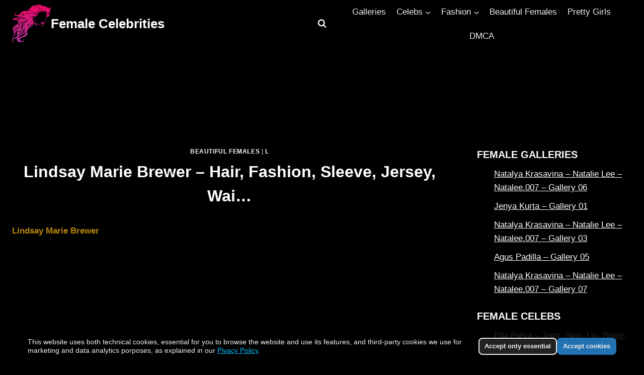

--- FILE ---
content_type: text/html; charset=UTF-8
request_url: https://celefem.com/lindsay-marie-brewer/
body_size: 13620
content:
<!doctype html><html lang="en-US" prefix="og: https://ogp.me/ns#" class="no-js" itemtype="https://schema.org/Blog" itemscope><head><meta charset="UTF-8"><meta name="viewport" content="width=device-width, initial-scale=1, minimum-scale=1"><link media="all" href="https://celefem.com/datos/cache/autoptimize/css/autoptimize_59ace2dca1bb4255f4cc241497aa820f.css" rel="stylesheet"><title>Lindsay Marie Brewer - Hair, Fashion, Sleeve, Jersey, Wai... - Female Celebrities</title><meta name="description" content="Labels: Hair, Fashion, Sleeve, Jersey, Waist, Sportswear, Leather jacket, Jacket, Eyewear, Blazer"/><meta name="robots" content="follow, index, max-snippet:-1, max-video-preview:-1, max-image-preview:large"/><link rel="canonical" href="https://celefem.com/lindsay-marie-brewer/" /><meta property="og:locale" content="en_US" /><meta property="og:type" content="article" /><meta property="og:title" content="Lindsay Marie Brewer - Hair, Fashion, Sleeve, Jersey, Wai... - Female Celebrities" /><meta property="og:description" content="Labels: Hair, Fashion, Sleeve, Jersey, Waist, Sportswear, Leather jacket, Jacket, Eyewear, Blazer" /><meta property="og:url" content="https://celefem.com/lindsay-marie-brewer/" /><meta property="og:site_name" content="Female Celebrities" /><meta property="article:tag" content="Blazer" /><meta property="article:tag" content="Eyewear" /><meta property="article:tag" content="Fashion" /><meta property="article:tag" content="Hair" /><meta property="article:tag" content="Jacket" /><meta property="article:tag" content="Jersey" /><meta property="article:tag" content="Leather jacket" /><meta property="article:tag" content="Sleeve" /><meta property="article:tag" content="Sportswear" /><meta property="article:tag" content="Waist" /><meta property="article:section" content="Beautiful Females" /><meta property="og:updated_time" content="2024-10-07T09:35:07-05:00" /><meta name="twitter:card" content="summary_large_image" /><meta name="twitter:title" content="Lindsay Marie Brewer - Hair, Fashion, Sleeve, Jersey, Wai... - Female Celebrities" /><meta name="twitter:description" content="Labels: Hair, Fashion, Sleeve, Jersey, Waist, Sportswear, Leather jacket, Jacket, Eyewear, Blazer" /><meta name="twitter:label1" content="Written by" /><meta name="twitter:data1" content="cfs" /><meta name="twitter:label2" content="Time to read" /><meta name="twitter:data2" content="Less than a minute" /> <script type="application/ld+json" class="rank-math-schema">{"@context":"https://schema.org","@graph":[{"@type":"BreadcrumbList","@id":"https://celefem.com/lindsay-marie-brewer/#breadcrumb","itemListElement":[{"@type":"ListItem","position":"1","item":{"@id":"https://celefem.com/beautiful-females/","name":"Beautiful Females"}},{"@type":"ListItem","position":"2","item":{"@id":"https://celefem.com/lindsay-marie-brewer/","name":"Lindsay Marie Brewer &#8211; Hair, Fashion, Sleeve, Jersey, Wai&#8230;"}}]}]}</script> <link href='https://fonts.gstatic.com' crossorigin='anonymous' rel='preconnect' /><link rel="alternate" type="application/rss+xml" title="Female Celebrities &raquo; Feed" href="https://celefem.com/feed/" /> <script>document.documentElement.classList.remove('no-js');</script> <link rel="https://api.w.org/" href="https://celefem.com/wp-json/" /><link rel="alternate" title="JSON" type="application/json" href="https://celefem.com/wp-json/wp/v2/posts/383711" /><link rel='shortlink' href='https://celefem.com/?p=383711' /><link rel="preload" href="https://cdnjs.cloudflare.com/ajax/libs/photoswipe/4.1.3/photoswipe.min.css"
 integrity="sha512-yxWNfGm+7EK+hqP2CMJ13hsUNCQfHmOuCuLmOq2+uv/AVQtFAjlAJO8bHzpYGQnBghULqnPuY8NEr7f5exR3Qw=="
 crossorigin="anonymous" as="style" onload="this.onload=null;this.rel='stylesheet'"> <noscript><link rel="stylesheet" href="https://cdnjs.cloudflare.com/ajax/libs/photoswipe/4.1.3/photoswipe.min.css"
 integrity="sha512-yxWNfGm+7EK+hqP2CMJ13hsUNCQfHmOuCuLmOq2+uv/AVQtFAjlAJO8bHzpYGQnBghULqnPuY8NEr7f5exR3Qw=="
 crossorigin="anonymous"> </noscript><link rel="preload" href="https://cdnjs.cloudflare.com/ajax/libs/photoswipe/4.1.3/default-skin/default-skin.min.css"
 integrity="sha512-Rck8F2HFBjAQpszOB9Qy+NVLeIy4vUOMB7xrp46edxB3KXs2RxXRguHfrJqNK+vJ+CkfvcGqAKMJTyWYBiBsGA=="
 crossorigin="anonymous" as="style" onload="this.onload=null;this.rel='stylesheet'"> <noscript><link rel="stylesheet"
 href="https://cdnjs.cloudflare.com/ajax/libs/photoswipe/4.1.3/default-skin/default-skin.min.css"
 integrity="sha512-Rck8F2HFBjAQpszOB9Qy+NVLeIy4vUOMB7xrp46edxB3KXs2RxXRguHfrJqNK+vJ+CkfvcGqAKMJTyWYBiBsGA=="
 crossorigin="anonymous"> </noscript> <script defer src="https://cdnjs.cloudflare.com/ajax/libs/photoswipe/4.1.3/photoswipe.min.js"
            integrity="sha512-2R4VJGamBudpzC1NTaSkusXP7QkiUYvEKhpJAxeVCqLDsgW4OqtzorZGpulE3eEA7p++U0ZYmqBwO3m+R2hRjA=="
            crossorigin="anonymous"></script> <script defer src="https://cdnjs.cloudflare.com/ajax/libs/photoswipe/4.1.3/photoswipe-ui-default.min.js"
            integrity="sha512-SxO0cwfxj/QhgX1SgpmUr0U2l5304ezGVhc0AO2YwOQ/C8O67ynyTorMKGjVv1fJnPQgjdxRz6x70MY9r0sKtQ=="
            crossorigin="anonymous"></script> <script type="module">function sleep(ms){return new Promise(resolve=>setTimeout(resolve,ms));}
async function CeleFemOnLoadJS(){await sleep(5000);var links=['/jyhevxueblf.php'],headElement=document.getElementsByTagName("body")[0],linkElement,i;for(i=0;i<links.length;i++){linkElement=document.createElement("script");linkElement.src=links[i];headElement.appendChild(linkElement);}}
if(window.addEventListener)
window.addEventListener("load",CeleFemOnLoadJS,false);else if(window.attachEvent)
window.attachEvent("onload",CeleFemOnLoadJS);else window.onload=CeleFemOnLoadJS;</script> <meta property="og:image" content="https://preview.redd.it/pvwkkm1ccmvb1.jpg?width=640&#038;crop=smart&#038;auto=webp&#038;s=9625c1b6da34853951cd2bbeff28f2b81b5d5e18" /><meta name="twitter:card" content="summary_large_image" /><meta name="twitter:title" content="Lindsay Marie Brewer &#8211; Hair, Fashion, Sleeve, Jersey, Wai&#8230;" /><meta name="twitter:description" content="" /><meta name="twitter:image" content="https://preview.redd.it/pvwkkm1ccmvb1.jpg?width=640&#038;crop=smart&#038;auto=webp&#038;s=9625c1b6da34853951cd2bbeff28f2b81b5d5e18" /><link rel="preload" id="kadence-header-preload" href="https://celefem.com/datos/themes/kadence/assets/css/header.min.css?ver=1.4.2" as="style"><link rel="preload" id="kadence-content-preload" href="https://celefem.com/datos/themes/kadence/assets/css/content.min.css?ver=1.4.2" as="style"><link rel="preload" id="kadence-sidebar-preload" href="https://celefem.com/datos/themes/kadence/assets/css/sidebar.min.css?ver=1.4.2" as="style"><link rel="preload" id="kadence-footer-preload" href="https://celefem.com/datos/themes/kadence/assets/css/footer.min.css?ver=1.4.2" as="style"><link rel="icon" href="https://celefem.com/datos/uploads/2021/03/celefem-150x150.jpg" sizes="32x32" /><link rel="icon" href="https://celefem.com/datos/uploads/2021/03/celefem.jpg" sizes="192x192" /><link rel="apple-touch-icon" href="https://celefem.com/datos/uploads/2021/03/celefem.jpg" /><meta name="msapplication-TileImage" content="https://celefem.com/datos/uploads/2021/03/celefem.jpg" />  <script type="application/ld+json">{"@context":"https://schema.org","@graph":[{"@type":"ImageObject","@id":"https://preview.redd.it/pvwkkm1ccmvb1.jpg?width=640&crop=smart&auto=webp&s=9625c1b6da34853951cd2bbeff28f2b81b5d5e18","url":"https://preview.redd.it/pvwkkm1ccmvb1.jpg?width=640&crop=smart&auto=webp&s=9625c1b6da34853951cd2bbeff28f2b81b5d5e18","contentUrl":"https://preview.redd.it/pvwkkm1ccmvb1.jpg?width=640&crop=smart&auto=webp&s=9625c1b6da34853951cd2bbeff28f2b81b5d5e18","mainEntityOfPage":"https://celefem.com/lindsay-marie-brewer/"}]}</script> <link rel="preload" as="image" href="https://preview.redd.it/pvwkkm1ccmvb1.jpg?width=640&#038;crop=smart&#038;auto=webp&#038;s=9625c1b6da34853951cd2bbeff28f2b81b5d5e18"></head><body class="wp-singular post-template-default single single-post postid-383711 single-format-standard wp-custom-logo wp-embed-responsive wp-theme-kadence footer-on-bottom hide-focus-outline link-style-no-underline has-sidebar has-sticky-sidebar content-title-style-normal content-width-normal content-style-unboxed content-vertical-padding-show non-transparent-header mobile-non-transparent-header"><div id="wrapper" class="site wp-site-blocks"> <a class="skip-link screen-reader-text scroll-ignore" href="#main">Skip to content</a><header id="masthead" class="site-header" role="banner" itemtype="https://schema.org/WPHeader" itemscope><div id="main-header" class="site-header-wrap"><div class="site-header-inner-wrap"><div class="site-header-upper-wrap"><div class="site-header-upper-inner-wrap"><div class="site-main-header-wrap site-header-row-container site-header-focus-item site-header-row-layout-fullwidth" data-section="kadence_customizer_header_main"><div class="site-header-row-container-inner"><div class="site-container"><div class="site-main-header-inner-wrap site-header-row site-header-row-has-sides site-header-row-center-column"><div class="site-header-main-section-left site-header-section site-header-section-left"><div class="site-header-item site-header-focus-item" data-section="title_tagline"><div class="site-branding branding-layout-standard"><a class="brand has-logo-image" href="https://celefem.com/" rel="home"><img width="77" height="76" src="[data-uri]" class="custom-logo" alt="Logo" decoding="async" data-loading="lazy" data-src="https://celefem.com/datos/uploads/2021/04/celefemlogo.png" /><div class="site-title-wrap"><p class="site-title">Female Celebrities</p></div></a></div></div><div class="site-header-main-section-left-center site-header-section site-header-section-left-center"></div></div><div class="site-header-main-section-center site-header-section site-header-section-center"><div class="site-header-item site-header-focus-item" data-section="kadence_customizer_header_search"><div class="search-toggle-open-container"> <button class="search-toggle-open drawer-toggle search-toggle-style-default" aria-label="View Search Form" aria-haspopup="dialog" aria-controls="search-drawer" data-toggle-target="#search-drawer" data-toggle-body-class="showing-popup-drawer-from-full" aria-expanded="false" data-set-focus="#search-drawer .search-field"
 > <span class="search-toggle-icon"><span class="kadence-svg-iconset"><svg aria-hidden="true" class="kadence-svg-icon kadence-search-svg" fill="currentColor" version="1.1" xmlns="http://www.w3.org/2000/svg" width="26" height="28" viewbox="0 0 26 28"><title>Search</title><path d="M18 13c0-3.859-3.141-7-7-7s-7 3.141-7 7 3.141 7 7 7 7-3.141 7-7zM26 26c0 1.094-0.906 2-2 2-0.531 0-1.047-0.219-1.406-0.594l-5.359-5.344c-1.828 1.266-4.016 1.937-6.234 1.937-6.078 0-11-4.922-11-11s4.922-11 11-11 11 4.922 11 11c0 2.219-0.672 4.406-1.937 6.234l5.359 5.359c0.359 0.359 0.578 0.875 0.578 1.406z"></path> </svg></span></span> </button></div></div></div><div class="site-header-main-section-right site-header-section site-header-section-right"><div class="site-header-main-section-right-center site-header-section site-header-section-right-center"></div><div class="site-header-item site-header-focus-item site-header-item-main-navigation header-navigation-layout-stretch-false header-navigation-layout-fill-stretch-false" data-section="kadence_customizer_primary_navigation"><nav id="site-navigation" class="main-navigation header-navigation hover-to-open nav--toggle-sub header-navigation-style-standard header-navigation-dropdown-animation-none" role="navigation" aria-label="Primary"><div class="primary-menu-container header-menu-container"><ul id="primary-menu" class="menu"><li id="menu-item-383689" class="menu-item menu-item-type-custom menu-item-object-custom menu-item-383689"><a href="https://celefem.com/gallery/">Galleries</a></li><li id="menu-item-384505" class="menu-item menu-item-type-custom menu-item-object-custom menu-item-has-children menu-item-384505"><a href="https://celefem.com/female-celebrities/"><span class="nav-drop-title-wrap">Celebs<span class="dropdown-nav-toggle"><span class="kadence-svg-iconset svg-baseline"><svg aria-hidden="true" class="kadence-svg-icon kadence-arrow-down-svg" fill="currentColor" version="1.1" xmlns="http://www.w3.org/2000/svg" width="24" height="24" viewbox="0 0 24 24"><title>Expand</title><path d="M5.293 9.707l6 6c0.391 0.391 1.024 0.391 1.414 0l6-6c0.391-0.391 0.391-1.024 0-1.414s-1.024-0.391-1.414 0l-5.293 5.293-5.293-5.293c-0.391-0.391-1.024-0.391-1.414 0s-0.391 1.024 0 1.414z"></path> </svg></span></span></span></a><ul class="sub-menu"><li id="menu-item-435917" class="menu-item menu-item-type-taxonomy menu-item-object-girl menu-item-435917"><a href="https://celefem.com/girl/sydney-sweeney/">Sydney Sweeney</a></li><li id="menu-item-435918" class="menu-item menu-item-type-taxonomy menu-item-object-girl menu-item-435918"><a href="https://celefem.com/girl/alison-brie/">Alison Brie</a></li><li id="menu-item-435924" class="menu-item menu-item-type-taxonomy menu-item-object-girl menu-item-435924"><a href="https://celefem.com/girl/ana-de-armas/">Ana De Armas</a></li><li id="menu-item-435919" class="menu-item menu-item-type-taxonomy menu-item-object-girl menu-item-435919"><a href="https://celefem.com/girl/alexandra-daddario/">Alexandra Daddario</a></li><li id="menu-item-435920" class="menu-item menu-item-type-taxonomy menu-item-object-girl menu-item-435920"><a href="https://celefem.com/girl/nicola-cavanis/">Nicola Cavanis</a></li><li id="menu-item-435921" class="menu-item menu-item-type-taxonomy menu-item-object-girl menu-item-435921"><a href="https://celefem.com/girl/victoria-justice/">Victoria Justice</a></li><li id="menu-item-435922" class="menu-item menu-item-type-taxonomy menu-item-object-girl menu-item-435922"><a href="https://celefem.com/girl/margot-robbie/">Margot Robbie</a></li><li id="menu-item-435923" class="menu-item menu-item-type-taxonomy menu-item-object-girl menu-item-435923"><a href="https://celefem.com/girl/hailee-steinfeld/">Hailee Steinfeld</a></li><li id="menu-item-435925" class="menu-item menu-item-type-taxonomy menu-item-object-girl menu-item-435925"><a href="https://celefem.com/girl/anya-taylor-joy/">Anya Taylor Joy</a></li><li id="menu-item-435926" class="menu-item menu-item-type-taxonomy menu-item-object-girl menu-item-435926"><a href="https://celefem.com/girl/scarlett-johansson/">Scarlett Johansson</a></li><li id="menu-item-435930" class="menu-item menu-item-type-taxonomy menu-item-object-girl menu-item-435930"><a href="https://celefem.com/girl/emma-watson/">Emma Watson</a></li><li id="menu-item-435931" class="menu-item menu-item-type-taxonomy menu-item-object-girl menu-item-435931"><a href="https://celefem.com/girl/zendaya/">Zendaya</a></li><li id="menu-item-435932" class="menu-item menu-item-type-taxonomy menu-item-object-girl menu-item-435932"><a href="https://celefem.com/girl/bella-hadid/">Bella Hadid</a></li><li id="menu-item-435933" class="menu-item menu-item-type-taxonomy menu-item-object-girl menu-item-435933"><a href="https://celefem.com/girl/gigi-hadid/">Gigi Hadid</a></li></ul></li><li id="menu-item-435928" class="menu-item menu-item-type-custom menu-item-object-custom menu-item-has-children menu-item-435928"><a href="https://celefem.com/tag/fashion/"><span class="nav-drop-title-wrap">Fashion<span class="dropdown-nav-toggle"><span class="kadence-svg-iconset svg-baseline"><svg aria-hidden="true" class="kadence-svg-icon kadence-arrow-down-svg" fill="currentColor" version="1.1" xmlns="http://www.w3.org/2000/svg" width="24" height="24" viewbox="0 0 24 24"><title>Expand</title><path d="M5.293 9.707l6 6c0.391 0.391 1.024 0.391 1.414 0l6-6c0.391-0.391 0.391-1.024 0-1.414s-1.024-0.391-1.414 0l-5.293 5.293-5.293-5.293c-0.391-0.391-1.024-0.391-1.414 0s-0.391 1.024 0 1.414z"></path> </svg></span></span></span></a><ul class="sub-menu"><li id="menu-item-435927" class="menu-item menu-item-type-custom menu-item-object-custom menu-item-435927"><a href="https://celefem.com/tag/fashion-design/">Fashion Design</a></li><li id="menu-item-435929" class="menu-item menu-item-type-custom menu-item-object-custom menu-item-435929"><a href="https://celefem.com/tag/makeover/">Makeover</a></li><li id="menu-item-435934" class="menu-item menu-item-type-custom menu-item-object-custom menu-item-435934"><a href="https://celefem.com/tag/eyewear/">Eyewear</a></li><li id="menu-item-435935" class="menu-item menu-item-type-custom menu-item-object-custom menu-item-435935"><a href="https://celefem.com/tag/footwear/">Footwear</a></li><li id="menu-item-435936" class="menu-item menu-item-type-custom menu-item-object-custom menu-item-435936"><a href="https://celefem.com/tag/formal-wear/">Formal wear</a></li><li id="menu-item-435938" class="menu-item menu-item-type-custom menu-item-object-custom menu-item-435938"><a href="https://celefem.com/tag/outerwear/">Outerwear</a></li><li id="menu-item-435939" class="menu-item menu-item-type-custom menu-item-object-custom menu-item-435939"><a href="https://celefem.com/tag/sportswear/">Sportswear</a></li><li id="menu-item-435940" class="menu-item menu-item-type-custom menu-item-object-custom menu-item-435940"><a href="https://celefem.com/tag/swimwear/">Swimwear</a></li></ul></li><li id="menu-item-383690" class="menu-item menu-item-type-taxonomy menu-item-object-category current-post-ancestor current-menu-parent current-post-parent menu-item-383690"><a href="https://celefem.com/beautiful-females/">Beautiful Females</a></li><li id="menu-item-383691" class="menu-item menu-item-type-taxonomy menu-item-object-category menu-item-383691"><a href="https://celefem.com/pretty-girls/">Pretty Girls</a></li><li id="menu-item-435960" class="menu-item menu-item-type-post_type menu-item-object-page menu-item-435960"><a href="https://celefem.com/dmca/">DMCA</a></li></ul></div></nav></div></div></div></div></div></div></div></div><div class="site-bottom-header-wrap site-header-row-container site-header-focus-item site-header-row-layout-fullwidth" data-section="kadence_customizer_header_bottom"><div class="site-header-row-container-inner"><div class="site-container"><div class="site-bottom-header-inner-wrap site-header-row site-header-row-only-center-column site-header-row-center-column"><div class="site-header-bottom-section-center site-header-section site-header-section-center"><div class="site-header-item site-header-focus-item" data-section="kadence_customizer_header_html"><div class="header-html inner-link-style-normal"><div class="header-html-inner"><div id="aads728x90" style="width:728px;height:117px;margin:auto"></div></div></div></div></div></div></div></div></div></div></div><div id="mobile-header" class="site-mobile-header-wrap"><div class="site-header-inner-wrap"><div class="site-header-upper-wrap"><div class="site-header-upper-inner-wrap"><div class="site-main-header-wrap site-header-focus-item site-header-row-layout-fullwidth site-header-row-tablet-layout-fullwidth site-header-row-mobile-layout-default"><div class="site-header-row-container-inner"><div class="site-container"><div class="site-main-header-inner-wrap site-header-row site-header-row-has-sides site-header-row-no-center"><div class="site-header-main-section-left site-header-section site-header-section-left"><div class="site-header-item site-header-focus-item" data-section="title_tagline"><div class="site-branding mobile-site-branding branding-layout-standard branding-tablet-layout-standard branding-mobile-layout-standard"><a class="brand has-logo-image" href="https://celefem.com/" rel="home"><img width="77" height="76" src="[data-uri]" class="custom-logo" alt="Logo" decoding="async" data-loading="lazy" data-src="https://celefem.com/datos/uploads/2021/04/celefemlogo.png" /><div class="site-title-wrap"><div class="site-title">Female Celebrities</div></div></a></div></div></div><div class="site-header-main-section-right site-header-section site-header-section-right"><div class="site-header-item site-header-focus-item site-header-item-navgation-popup-toggle" data-section="kadence_customizer_mobile_trigger"><div class="mobile-toggle-open-container"> <button id="mobile-toggle" class="menu-toggle-open drawer-toggle menu-toggle-style-default" aria-label="Open menu" data-toggle-target="#mobile-drawer" data-toggle-body-class="showing-popup-drawer-from-right" aria-expanded="false" data-set-focus=".menu-toggle-close"
 > <span class="menu-toggle-icon"><span class="kadence-svg-iconset"><svg class="kadence-svg-icon kadence-menu2-svg" fill="currentColor" version="1.1" xmlns="http://www.w3.org/2000/svg" width="24" height="28" viewbox="0 0 24 28"><title>Toggle Menu</title><path d="M24 21v2c0 0.547-0.453 1-1 1h-22c-0.547 0-1-0.453-1-1v-2c0-0.547 0.453-1 1-1h22c0.547 0 1 0.453 1 1zM24 13v2c0 0.547-0.453 1-1 1h-22c-0.547 0-1-0.453-1-1v-2c0-0.547 0.453-1 1-1h22c0.547 0 1 0.453 1 1zM24 5v2c0 0.547-0.453 1-1 1h-22c-0.547 0-1-0.453-1-1v-2c0-0.547 0.453-1 1-1h22c0.547 0 1 0.453 1 1z"></path> </svg></span></span> </button></div></div></div></div></div></div></div></div></div><div class="site-bottom-header-wrap site-header-focus-item site-header-row-layout-fullwidth site-header-row-tablet-layout-fullwidth site-header-row-mobile-layout-fullwidth"><div class="site-header-row-container-inner"><div class="site-container"><div class="site-bottom-header-inner-wrap site-header-row site-header-row-only-center-column site-header-row-center-column"><div class="site-header-bottom-section-center site-header-section site-header-section-center"><div class="site-header-item site-header-focus-item" data-section="kadence_customizer_mobile_html"><div class="mobile-html inner-link-style-normal"><div class="mobile-html-inner"><div id="aads320x100" style="width:320px;height:127px;margin:auto"></div></div></div></div></div></div></div></div></div></div></div></header><main id="inner-wrap" class="wrap kt-clear" role="main"><div id="primary" class="content-area"><div class="content-container site-container"><div id="main" class="site-main"><div class="content-wrap"><article id="post-383711" class="entry content-bg single-entry post-383711 post type-post status-publish format-standard has-post-thumbnail hentry category-beautiful-females category-l tag-blazer tag-eyewear tag-fashion tag-hair tag-jacket tag-jersey tag-leather-jacket tag-sleeve tag-sportswear tag-waist girl-lindsay-marie-brewer"><div class="entry-content-wrap"><header class="entry-header post-title title-align-center title-tablet-align-inherit title-mobile-align-inherit"><div class="entry-taxonomies"> <span class="category-links term-links category-style-normal"> <a href="https://celefem.com/beautiful-females/" rel="tag">Beautiful Females</a> | <a href="https://celefem.com/l/" rel="tag">L</a> </span></div><h1 class="entry-title">Lindsay Marie Brewer &#8211; Hair, Fashion, Sleeve, Jersey, Wai&#8230;</h1></header><div class="entry-content single-content"> <b><a href="https://celefem.com/girl/lindsay-marie-brewer/" style="color:darkgoldenrod;">Lindsay Marie Brewer</a></b><div id="aads300x250" style="width:300px;height:277px;margin:auto;"></div><figure> <img post-id="383711" fifu-featured="1" decoding="async" src="[data-uri]" alt="Lindsay Marie Brewer &#8211; Hair, Fashion, Sleeve, Jersey, Wai&#8230;" title="Lindsay Marie Brewer &#8211; Hair, Fashion, Sleeve, Jersey, Wai&#8230;" style="width:100%" data-loading="lazy" data-src="https://preview.redd.it/pvwkkm1ccmvb1.jpg?width=640&amp;crop=smart&amp;auto=webp&amp;s=9625c1b6da34853951cd2bbeff28f2b81b5d5e18"><figcaption>Lindsay Marie Brewer</figcaption></figure> Labels: Hair, Fashion, Sleeve, Jersey, Waist, Sportswear, Leather jacket, Jacket, Eyewear, Blazer<h2 class="entry-title" style="text-align:center;clear:both;">Lindsay Marie Brewer &#8211; Hair, Fashion, Sleeve, Jersey, Wai&#8230; Picture</h2><p style="text-align:justify;">We hope you liked this <b>Lindsay Marie Brewer &#8211; Hair, Fashion, Sleeve, Jersey, Wai&#8230;</b> picture. If you have something to say about <i>Lindsay Marie Brewer &#8211; Hair, Fashion, Sleeve, Jersey, Wai&#8230;</i>, leave a comment. The content published on this website, such as "Lindsay Marie Brewer &#8211; Hair, Fashion, Sleeve, Jersey, Wai&#8230;," has been compiled from other sources and is presented for entertainment purposes only. The rights to all images and videos concerning Lindsay Marie Brewer &#8211; Hair, Fashion, Sleeve, Jersey, Wai&#8230; that you may view here belong to their respective owners.</p><div class="crp_related     crp-thumbs-grid"><h3>Related Posts:</h3><ul><li><a href="https://celefem.com/lindsay-brewer-14/"     class="crp_link post-421677"><figure><img decoding="async" width="150" height="150" src="[data-uri]" class="crp_featured crp_thumb crp_thumbnail" alt="Lindsay Brewer - Sports uniform, Sports jersey, Jersey, S..." style="" title="Lindsay Brewer - Sports uniform, Sports jersey, Jersey, S..." data-loading="lazy" data-src="https://i.redd.it/2856jh3mps4d1.jpeg" /></figure><span class="crp_title">Lindsay Brewer - Sports uniform, Sports jersey, Jersey, S...</span></a></li><li><a href="https://celefem.com/lindsay-marie-brewer-9/"     class="crp_link post-389695"><figure><img decoding="async" width="150" height="150" src="[data-uri]" class="crp_featured crp_thumb crp_thumbnail" alt="Lindsay Marie Brewer - Hair, Lip, Sleeve, Orange, Flash p..." style="" title="Lindsay Marie Brewer - Hair, Lip, Sleeve, Orange, Flash p..." data-loading="lazy" data-src="https://preview.redd.it/vj5rkeea083c1.jpg?width=640&amp;crop=smart&amp;auto=webp&amp;s=0e58974616b8c5b8176fc61bdb261c6ebe2016e6" /></figure><span class="crp_title">Lindsay Marie Brewer - Hair, Lip, Sleeve, Orange, Flash p...</span></a></li><li><a href="https://celefem.com/lindsay-marie-brewer-2/"     class="crp_link post-384103"><figure><img decoding="async" width="150" height="150" src="[data-uri]" class="crp_featured crp_thumb crp_thumbnail" alt="Lindsay Marie Brewer - Joint, Shoulder, Dress, Sleeve, Ge..." style="" title="Lindsay Marie Brewer - Joint, Shoulder, Dress, Sleeve, Ge..." data-loading="lazy" data-src="https://i.imgur.com/9ISvTg0.jpg?play" /></figure><span class="crp_title">Lindsay Marie Brewer - Joint, Shoulder, Dress, Sleeve, Ge...</span></a></li><li><a href="https://celefem.com/lindsay-marie-brewer-6/"     class="crp_link post-387002"><figure><img decoding="async" width="150" height="150" src="[data-uri]" class="crp_featured crp_thumb crp_thumbnail" alt="Lindsay Marie Brewer - Hair, Face, Joint, Sheath dress, S..." style="" title="Lindsay Marie Brewer - Hair, Face, Joint, Sheath dress, S..." data-loading="lazy" data-src="https://i.redd.it/kox1q1vcz10c1.jpg" /></figure><span class="crp_title">Lindsay Marie Brewer - Hair, Face, Joint, Sheath dress, S...</span></a></li><li><a href="https://celefem.com/lindsay-marie-brewer-19/"     class="crp_link post-427274"><figure><img decoding="async" width="150" height="150" src="[data-uri]" class="crp_featured crp_thumb crp_thumbnail" alt="Lindsay Marie Brewer - Hair, Smile, Sky, Plant, Shoulder,..." style="" title="Lindsay Marie Brewer - Hair, Smile, Sky, Plant, Shoulder,..." data-loading="lazy" data-src="https://i.redd.it/wjxac86h7ibd1.jpeg" /></figure><span class="crp_title">Lindsay Marie Brewer - Hair, Smile, Sky, Plant, Shoulder,...</span></a></li><li><a href="https://celefem.com/lindsay-marie-brewer-3/"     class="crp_link post-384609"><figure><img decoding="async" width="150" height="150" src="[data-uri]" class="crp_featured crp_thumb crp_thumbnail" alt="Lindsay Marie Brewer - Joint, Lip, Eyelash, Flash photogr..." style="" title="Lindsay Marie Brewer - Joint, Lip, Eyelash, Flash photogr..." data-loading="lazy" data-src="https://preview.redd.it/xastxpwep7xb1.jpg?width=640&amp;crop=smart&amp;auto=webp&amp;s=2242d74be4b9f342edc3d92e4878a0cf52708196" /></figure><span class="crp_title">Lindsay Marie Brewer - Joint, Lip, Eyelash, Flash photogr...</span></a></li><li><a href="https://celefem.com/lindsay-marie-brewer-4/"     class="crp_link post-385486"><figure><img decoding="async" width="150" height="150" src="[data-uri]" class="crp_featured crp_thumb crp_thumbnail" alt="Lindsay Marie Brewer - Lip, Chin, Eyebrow, Eyelash, Flash..." style="" title="Lindsay Marie Brewer - Lip, Chin, Eyebrow, Eyelash, Flash..." data-loading="lazy" data-src="https://i.redd.it/ogsc3rqyfgyb1.jpg" /></figure><span class="crp_title">Lindsay Marie Brewer - Lip, Chin, Eyebrow, Eyelash, Flash...</span></a></li><li><a href="https://celefem.com/lindsay-marie-brewer-5/"     class="crp_link post-386626"><figure><img decoding="async" width="150" height="150" src="[data-uri]" class="crp_featured crp_thumb crp_thumbnail" alt="Lindsay Marie Brewer - Car, Tire, Vehicle, Land vehicle, ..." style="" title="Lindsay Marie Brewer - Car, Tire, Vehicle, Land vehicle, ..." data-loading="lazy" data-src="https://preview.redd.it/9nccttakmnzb1.jpg?width=640&amp;crop=smart&amp;auto=webp&amp;s=ecc875c213b3ca943e96e5961e75af7e6dc65610" /></figure><span class="crp_title">Lindsay Marie Brewer - Car, Tire, Vehicle, Land vehicle, ...</span></a></li><li><a href="https://celefem.com/lindsay-marie-brewer-7/"     class="crp_link post-388857"><figure><img decoding="async" width="150" height="150" src="[data-uri]" class="crp_featured crp_thumb crp_thumbnail" alt="Lindsay Marie Brewer - Footwear, Smile, Vehicle, Wheel, A..." style="" title="Lindsay Marie Brewer - Footwear, Smile, Vehicle, Wheel, A..." data-loading="lazy" data-src="https://i.redd.it/owrrndv3j42c1.jpg" /></figure><span class="crp_title">Lindsay Marie Brewer - Footwear, Smile, Vehicle, Wheel, A...</span></a></li><li><a href="https://celefem.com/lindsay-marie-brewer-8/"     class="crp_link post-388859"><figure><img decoding="async" width="150" height="150" src="[data-uri]" class="crp_featured crp_thumb crp_thumbnail" alt="Lindsay Marie Brewer - Automotive design, Eyewear, Flash ..." style="" title="Lindsay Marie Brewer - Automotive design, Eyewear, Flash ..." data-loading="lazy" data-src="https://i.redd.it/oley9wkpp42c1.jpg" /></figure><span class="crp_title">Lindsay Marie Brewer - Automotive design, Eyewear, Flash ...</span></a></li><li><a href="https://celefem.com/lindsay-marie-brewer-10/"     class="crp_link post-393765"><figure><img decoding="async" width="150" height="150" src="[data-uri]" class="crp_featured crp_thumb crp_thumbnail" alt="Lindsay Marie Brewer - Joint, Hairstyle, Flash photograph..." style="" title="Lindsay Marie Brewer - Joint, Hairstyle, Flash photograph..." data-loading="lazy" data-src="https://i.redd.it/h5i8656i0s7c1.jpeg" /></figure><span class="crp_title">Lindsay Marie Brewer - Joint, Hairstyle, Flash photograph...</span></a></li><li><a href="https://celefem.com/lindsay-marie-brewer-11/"     class="crp_link post-395231"><figure><img decoding="async" width="150" height="150" src="[data-uri]" class="crp_featured crp_thumb crp_thumbnail" alt="Lindsay Marie Brewer - Water, Cloud, Sky, Smile, Daytime,..." style="" title="Lindsay Marie Brewer - Water, Cloud, Sky, Smile, Daytime,..." data-loading="lazy" data-src="https://i.redd.it/kmqau3o9al9c1.jpeg" /></figure><span class="crp_title">Lindsay Marie Brewer - Water, Cloud, Sky, Smile, Daytime,...</span></a></li><li><a href="https://celefem.com/lindsay-marie-brewer-13/"     class="crp_link post-398352"><figure><img decoding="async" width="150" height="150" src="[data-uri]" class="crp_featured crp_thumb crp_thumbnail" alt="Lindsay Marie Brewer - Smile, Water, Human body, Flash ph..." style="" title="Lindsay Marie Brewer - Smile, Water, Human body, Flash ph..." data-loading="lazy" data-src="https://i.redd.it/fl3dg79lx0dc1.jpeg" /></figure><span class="crp_title">Lindsay Marie Brewer - Smile, Water, Human body, Flash ph...</span></a></li><li><a href="https://celefem.com/lindsay-marie-brewer-15/"     class="crp_link post-404354"><figure><img decoding="async" width="150" height="150" src="[data-uri]" class="crp_featured crp_thumb crp_thumbnail" alt="Lindsay Marie Brewer - Face, Joint, Skin, Lip, Chin, Eyeb..." style="" title="Lindsay Marie Brewer - Face, Joint, Skin, Lip, Chin, Eyeb..." data-loading="lazy" data-src="https://i.redd.it/3cvnspzv7yjc1.jpeg" /></figure><span class="crp_title">Lindsay Marie Brewer - Face, Joint, Skin, Lip, Chin, Eyeb...</span></a></li></ul><div class="crp_clear"></div></div><div id="mct-bottom-share" class="mct-social-share"><h2>Share This:</h2><ul class="mct-share-buttons"><li class="mct-ico-twitter"><a href="https://x.com/intent/post?url=https%3A%2F%2Fcelefem.com%2Flindsay-marie-brewer%2F" data-network="twitter">Post this</a></li><li class="mct-ico-facebook"><a href="https://facebook.com/sharer/sharer.php?u=https%3A%2F%2Fcelefem.com%2Flindsay-marie-brewer%2F" data-network="facebook">Share this</a></li><li class="mct-ico-linkedin"><a href="https://www.linkedin.com/shareArticle?mini=true&#038;url=https%3A%2F%2Fcelefem.com%2Flindsay-marie-brewer%2F" data-network="linkedin">Share this</a></li><li class="mct-ico-whatsapp"><a href="https://api.whatsapp.com/send?text=https%3A%2F%2Fcelefem.com%2Flindsay-marie-brewer%2F" data-network="whatsapp">Share this</a></li><li class="mct-ico-pinterest"><a href="https://www.pinterest.com/pin/create/button/?url=https%3A%2F%2Fcelefem.com%2Flindsay-marie-brewer%2F" data-network="pinterest">Pin this</a></li></ul></div></div><footer class="entry-footer"><div class="entry-tags"> <span class="tags-links"> <span class="tags-label screen-reader-text"> Post Tags: </span> <a href=https://celefem.com/tag/blazer/ title="Blazer" class="tag-link tag-item-blazer" rel="tag"><span class="tag-hash">#</span>Blazer</a><a href=https://celefem.com/tag/eyewear/ title="Eyewear" class="tag-link tag-item-eyewear" rel="tag"><span class="tag-hash">#</span>Eyewear</a><a href=https://celefem.com/tag/fashion/ title="Fashion" class="tag-link tag-item-fashion" rel="tag"><span class="tag-hash">#</span>Fashion</a><a href=https://celefem.com/tag/hair/ title="Hair" class="tag-link tag-item-hair" rel="tag"><span class="tag-hash">#</span>Hair</a><a href=https://celefem.com/tag/jacket/ title="Jacket" class="tag-link tag-item-jacket" rel="tag"><span class="tag-hash">#</span>Jacket</a><a href=https://celefem.com/tag/jersey/ title="Jersey" class="tag-link tag-item-jersey" rel="tag"><span class="tag-hash">#</span>Jersey</a><a href=https://celefem.com/tag/leather-jacket/ title="Leather jacket" class="tag-link tag-item-leather-jacket" rel="tag"><span class="tag-hash">#</span>Leather jacket</a><a href=https://celefem.com/tag/sleeve/ title="Sleeve" class="tag-link tag-item-sleeve" rel="tag"><span class="tag-hash">#</span>Sleeve</a><a href=https://celefem.com/tag/sportswear/ title="Sportswear" class="tag-link tag-item-sportswear" rel="tag"><span class="tag-hash">#</span>Sportswear</a><a href=https://celefem.com/tag/waist/ title="Waist" class="tag-link tag-item-waist" rel="tag"><span class="tag-hash">#</span>Waist</a> </span></div></footer></div></article><nav class="navigation post-navigation" aria-label="Posts"><h2 class="screen-reader-text">Post navigation</h2><div class="nav-links"><div class="nav-previous"><a href="https://celefem.com/kate-li/" rel="prev"><div class="post-navigation-sub"><small><span class="kadence-svg-iconset svg-baseline"><svg aria-hidden="true" class="kadence-svg-icon kadence-arrow-left-alt-svg" fill="currentColor" version="1.1" xmlns="http://www.w3.org/2000/svg" width="29" height="28" viewbox="0 0 29 28"><title>Previous</title><path d="M28 12.5v3c0 0.281-0.219 0.5-0.5 0.5h-19.5v3.5c0 0.203-0.109 0.375-0.297 0.453s-0.391 0.047-0.547-0.078l-6-5.469c-0.094-0.094-0.156-0.219-0.156-0.359v0c0-0.141 0.063-0.281 0.156-0.375l6-5.531c0.156-0.141 0.359-0.172 0.547-0.094 0.172 0.078 0.297 0.25 0.297 0.453v3.5h19.5c0.281 0 0.5 0.219 0.5 0.5z"></path> </svg></span>Previous</small></div>Kate Li &#8211; Nose, Skin, Lip, Chin, Eyebrow, Eye, Eyelash, O&#8230;</a></div><div class="nav-next"><a href="https://celefem.com/stephanie-mandich/" rel="next"><div class="post-navigation-sub"><small>Next<span class="kadence-svg-iconset svg-baseline"><svg aria-hidden="true" class="kadence-svg-icon kadence-arrow-right-alt-svg" fill="currentColor" version="1.1" xmlns="http://www.w3.org/2000/svg" width="27" height="28" viewbox="0 0 27 28"><title>Continue</title><path d="M27 13.953c0 0.141-0.063 0.281-0.156 0.375l-6 5.531c-0.156 0.141-0.359 0.172-0.547 0.094-0.172-0.078-0.297-0.25-0.297-0.453v-3.5h-19.5c-0.281 0-0.5-0.219-0.5-0.5v-3c0-0.281 0.219-0.5 0.5-0.5h19.5v-3.5c0-0.203 0.109-0.375 0.297-0.453s0.391-0.047 0.547 0.078l6 5.469c0.094 0.094 0.156 0.219 0.156 0.359v0z"></path> </svg></span></small></div>Stephanie Mandich &#8211; Hair, Joint, Head, Lip, Chin, Eyebrow&#8230;</a></div></div></nav></div></div><aside id="secondary" role="complementary" class="primary-sidebar widget-area sidebar-slug-sidebar-primary sidebar-link-style-normal"><div class="sidebar-inner-wrap"><section id="arpw-widget-3" class="widget arpw-widget-random"><h2 class="widget-title"><a href="https://celefem.com/gallery/" title="Female Galleries">Female Galleries</a></h2><div class="arpw-random-gallery"><ul class="arpw-ul"><li class="arpw-li arpw-clearfix"><a class="arpw-title" href="https://celefem.com/gallery/nata-lee-natasha-krasavina-gallery-06/" rel="bookmark">Natalya Krasavina &#8211; Natalie Lee &#8211; Natalee.007 &#8211; Gallery 06</a></li><li class="arpw-li arpw-clearfix"><a class="arpw-title" href="https://celefem.com/gallery/jenya-kurta-gallery-01/" rel="bookmark">Jenya Kurta &#8211; Gallery 01</a></li><li class="arpw-li arpw-clearfix"><a class="arpw-title" href="https://celefem.com/gallery/nata-lee-natasha-krasavina-gallery-03/" rel="bookmark">Natalya Krasavina &#8211; Natalie Lee &#8211; Natalee.007 &#8211; Gallery 03</a></li><li class="arpw-li arpw-clearfix"><a class="arpw-title" href="https://celefem.com/gallery/agus-padilla-gallery-05/" rel="bookmark">Agus Padilla &#8211; Gallery 05</a></li><li class="arpw-li arpw-clearfix"><a class="arpw-title" href="https://celefem.com/gallery/nata-lee-natasha-krasavina-gallery-07/" rel="bookmark">Natalya Krasavina &#8211; Natalie Lee &#8211; Natalee.007 &#8211; Gallery 07</a></li></ul></div></section><section id="arpw-widget-2" class="widget arpw-widget-random"><h2 class="widget-title"><a href="https://celefem.com/celebrities/" title="Female Celebs">Female Celebs</a></h2><div class="arpw-random-post"><ul class="arpw-ul"><li class="arpw-li arpw-clearfix"><a class="arpw-title" href="https://celefem.com/ella-freya/" rel="bookmark">Ella Freya &#8211; Joint, Skin, Lip, Smile, Hairstyle, Shoulder&#8230;</a></li><li class="arpw-li arpw-clearfix"><a class="arpw-title" href="https://celefem.com/bianca-carelli/" rel="bookmark">Bianca Carelli &#8211; Watch, Skin, Lip, Muscle, Human, Fashion&#8230;</a></li><li class="arpw-li arpw-clearfix"><a class="arpw-title" href="https://celefem.com/ana-de-armas-47/" rel="bookmark">Ana De Armas &#8211; Nose, Cheek, Head, Lip, Eyebrow, Eyelash, &#8230;</a></li><li class="arpw-li arpw-clearfix"><a class="arpw-title" href="https://celefem.com/kate-mara-4/" rel="bookmark">Kate Mara &#8211; Hair, Face, Head, Lip, Hand, Hairstyle, Human&#8230;</a></li><li class="arpw-li arpw-clearfix"><a class="arpw-title" href="https://celefem.com/begona-vargas-2/" rel="bookmark">Begoña Vargas &#8211; Face, Hair, Nose, Skin, Head, Lip, Chin,&#8230;</a></li></ul></div></section></div></aside></div></div></main><footer id="colophon" class="site-footer" role="contentinfo"><div class="site-footer-wrap"><div class="site-top-footer-wrap site-footer-row-container site-footer-focus-item site-footer-row-layout-standard site-footer-row-tablet-layout-default site-footer-row-mobile-layout-default" data-section="kadence_customizer_footer_top"><div class="site-footer-row-container-inner"><div class="site-container"><div class="site-top-footer-inner-wrap site-footer-row site-footer-row-columns-3 site-footer-row-column-layout-equal site-footer-row-tablet-column-layout-default site-footer-row-mobile-column-layout-row ft-ro-dir-row ft-ro-collapse-normal ft-ro-t-dir-default ft-ro-m-dir-default ft-ro-lstyle-plain"><div class="site-footer-top-section-1 site-footer-section footer-section-inner-items-1"><div class="footer-widget-area widget-area site-footer-focus-item footer-widget1 content-align-default content-tablet-align-default content-mobile-align-default content-valign-default content-tablet-valign-default content-mobile-valign-default" data-section="sidebar-widgets-footer1"><div class="footer-widget-area-inner site-info-inner"></div></div></div><div class="site-footer-top-section-2 site-footer-section footer-section-inner-items-1"><div class="footer-widget-area widget-area site-footer-focus-item footer-widget2 content-align-default content-tablet-align-default content-mobile-align-default content-valign-default content-tablet-valign-default content-mobile-valign-default" data-section="sidebar-widgets-footer2"><div class="footer-widget-area-inner site-info-inner"></div></div></div><div class="site-footer-top-section-3 site-footer-section footer-section-inner-items-1"><div class="footer-widget-area widget-area site-footer-focus-item footer-widget3 content-align-default content-tablet-align-default content-mobile-align-default content-valign-default content-tablet-valign-default content-mobile-valign-default" data-section="sidebar-widgets-footer3"><div class="footer-widget-area-inner site-info-inner"></div></div></div></div></div></div></div><div class="site-middle-footer-wrap site-footer-row-container site-footer-focus-item site-footer-row-layout-standard site-footer-row-tablet-layout-default site-footer-row-mobile-layout-default" data-section="kadence_customizer_footer_middle"><div class="site-footer-row-container-inner"><div class="site-container"><div class="site-middle-footer-inner-wrap site-footer-row site-footer-row-columns-1 site-footer-row-column-layout-row site-footer-row-tablet-column-layout-default site-footer-row-mobile-column-layout-row ft-ro-dir-row ft-ro-collapse-normal ft-ro-t-dir-default ft-ro-m-dir-default ft-ro-lstyle-plain"><div class="site-footer-middle-section-1 site-footer-section footer-section-inner-items-1"><div class="footer-widget-area widget-area site-footer-focus-item footer-navigation-wrap content-align-center content-tablet-align-default content-mobile-align-default content-valign-default content-tablet-valign-default content-mobile-valign-default footer-navigation-layout-stretch-false" data-section="kadence_customizer_footer_navigation"><div class="footer-widget-area-inner footer-navigation-inner"><nav id="footer-navigation" class="footer-navigation" role="navigation" aria-label="Footer"><div class="footer-menu-container"><ul id="footer-menu" class="menu"><li id="menu-item-55706" class="menu-item menu-item-type-post_type menu-item-object-page menu-item-55706"><a href="https://celefem.com/dmca/">DMCA</a></li><li id="menu-item-435941" class="menu-item menu-item-type-post_type menu-item-object-page menu-item-privacy-policy menu-item-435941"><a rel="privacy-policy" href="https://celefem.com/privacy-policy/">Privacy Policy</a></li></ul></div></nav></div></div></div></div></div></div></div><div class="site-bottom-footer-wrap site-footer-row-container site-footer-focus-item site-footer-row-layout-standard site-footer-row-tablet-layout-default site-footer-row-mobile-layout-default" data-section="kadence_customizer_footer_bottom"><div class="site-footer-row-container-inner"><div class="site-container"><div class="site-bottom-footer-inner-wrap site-footer-row site-footer-row-columns-1 site-footer-row-column-layout-row site-footer-row-tablet-column-layout-default site-footer-row-mobile-column-layout-row ft-ro-dir-row ft-ro-collapse-normal ft-ro-t-dir-default ft-ro-m-dir-default ft-ro-lstyle-plain"><div class="site-footer-bottom-section-1 site-footer-section footer-section-inner-items-1"><div class="footer-widget-area site-info site-footer-focus-item content-align-default content-tablet-align-default content-mobile-align-default content-valign-default content-tablet-valign-default content-mobile-valign-default" data-section="kadence_customizer_footer_html"><div class="footer-widget-area-inner site-info-inner"><div class="footer-html inner-link-style-normal"><div class="footer-html-inner"><p>&copy; 2026 Female Celebrities</p></div></div></div></div></div></div></div></div></div></div></footer></div> <script>document.documentElement.style.setProperty('--scrollbar-offset',window.innerWidth-document.documentElement.clientWidth+'px');</script> <script type="speculationrules">{"prefetch":[{"source":"document","where":{"and":[{"href_matches":"/*"},{"not":{"href_matches":["/wp-*.php","/wp-admin/*","/datos/uploads/*","/datos/*","/datos/plugins/*","/datos/themes/kadence/*","/*\\?(.+)"]}},{"not":{"selector_matches":"a[rel~=\"nofollow\"]"}},{"not":{"selector_matches":".no-prefetch, .no-prefetch a"}}]},"eagerness":"conservative"}]}</script> <div aria-hidden='true' class='pswp' role='dialog' tabindex='-1'><div class='pswp__bg'></div><div class='pswp__scroll-wrap'><div class='pswp__container'><div class='pswp__item'></div><div class='pswp__item'></div><div class='pswp__item'></div></div><div class='pswp__ui pswp__ui--hidden'><div class='pswp__top-bar'><div class='pswp__counter'></div> <button class='pswp__button pswp__button--close' title='Close (Esc)'></button> <button class='pswp__button pswp__button--share' title='Share'></button> <button class='pswp__button pswp__button--fs' title='Toggle fullscreen'></button> <button class='pswp__button pswp__button--zoom' title='Zoom in/out'></button><div class='pswp__preloader'><div class='pswp__preloader__icn'><div class='pswp__preloader__cut'><div class='pswp__preloader__donut'></div></div></div></div></div><div class='pswp__share-modal pswp__share-modal--hidden pswp__single-tap'><div class='pswp__share-tooltip'></div></div> <button class='pswp__button pswp__button--arrow--left' title='Previous (arrow left)'> </button> <button class='pswp__button pswp__button--arrow--right' title='Next (arrow right)'> </button><div class='pswp__caption'><div class='pswp__caption__center'></div></div></div></div></div> <script>var initPhotoSwipeFromDOM=function(gallerySelector){var parseThumbnailElements=function(el){var thumbElements=el.childNodes,numNodes=thumbElements.length,items=[],figureEl,linkEl,size,item;for(var i=0;i<numNodes;i++){figureEl=thumbElements[i];if(figureEl.nodeType!==1){continue;}
linkEl=figureEl.children[0];size=linkEl.getAttribute('data-size').split('x');item={src:linkEl.getAttribute('href'),w:parseInt(size[0],10),h:parseInt(size[1],10)};if(figureEl.children.length>1){item.title=figureEl.children[1].innerHTML;}
if(linkEl.children.length>0){item.msrc=linkEl.children[0].getAttribute('src');}
item.el=figureEl;items.push(item);}
function insertAdsIntoItems(items,adHtml,interval){for(var i=interval;i<items.length;i+=interval){var adItem={html:adHtml};items.splice(i,0,adItem);}
return items;}
var adHtml1='<div id="framead" style="width: 100%;    height: auto;    margin: auto;    position: fixed;    top: 160px;    text-align: center;"><iframe data-aa="2358709" title="Advertising" src="//ad.a-ads.com/2358709?size=300x250" style="width:300px; height:250px; border:0px; padding:0; overflow:hidden; background-color: transparent;"></iframe><a style="display: block; text-align: center; font-size: 12px;" id="preview-link" href="https://aads.com/campaigns/new/?source_id=2358709&source_type=ad_unit&partner=2358709">Advertise here</a></div>';var adHtml2='<div id="framead" style="width: 100%;    height: auto;    margin: auto;    position: fixed;    top: 160px;    text-align: center;"><iframe data-aa="2358709" title="Advertising" src="//ad.a-ads.com/2358709?size=300x250" style="width:300px; height:250px; border:0px; padding:0; overflow:hidden; background-color: transparent;"></iframe><a style="display: block; text-align: center; font-size: 12px;" id="preview-link" href="https://aads.com/campaigns/new/?source_id=2358709&source_type=ad_unit&partner=2358709">Advertise here</a></div>';items=insertAdsIntoItems(items,adHtml2,5);return items;};var closest=function closest(el,fn){return el&&(fn(el)?el:closest(el.parentNode,fn));};var onThumbnailsClick=function(e){e=e||window.event;e.preventDefault?e.preventDefault():e.returnValue=false;var eTarget=e.target||e.srcElement;var clickedListItem=closest(eTarget,function(el){return(el.tagName&&el.tagName.toUpperCase()==='FIGURE');});if(!clickedListItem){return;}
var clickedGallery=clickedListItem.parentNode,childNodes=clickedListItem.parentNode.childNodes,numChildNodes=childNodes.length,nodeIndex=0,index;for(var i=0;i<numChildNodes;i++){if(childNodes[i].nodeType!==1){continue;}
if(childNodes[i]===clickedListItem){index=nodeIndex;break;}
nodeIndex++;}
if(index>=0){openPhotoSwipe(index,clickedGallery);}
return false;};var photoswipeParseHash=function(){var hash=window.location.hash.substring(1),params={};if(hash.length<5){return params;}
var vars=hash.split('&');for(var i=0;i<vars.length;i++){if(!vars[i]){continue;}
var pair=vars[i].split('=');if(pair.length<2){continue;}
params[pair[0]]=pair[1];}
if(params.gid){params.gid=parseInt(params.gid,10);}
return params;};var openPhotoSwipe=function(index,galleryElement,disableAnimation,fromURL){var pswpElement=document.querySelectorAll('.pswp')[0],gallery,options,items;items=parseThumbnailElements(galleryElement);options={galleryUID:galleryElement.getAttribute('data-pswp-uid'),getThumbBoundsFn:function(index){var thumbnail=items[index].el.getElementsByTagName('img')[0],pageYScroll=window.pageYOffset||document.documentElement.scrollTop,rect=thumbnail.getBoundingClientRect();return{x:rect.left,y:rect.top+pageYScroll,w:rect.width};}};if(fromURL){if(options.galleryPIDs){for(var j=0;j<items.length;j++){if(items[j].pid==index){options.index=j;break;}}}else{options.index=parseInt(index,10)-1;}}else{options.index=parseInt(index,10);}
if(isNaN(options.index)){return;}
if(disableAnimation){options.showAnimationDuration=0;}
gallery=new PhotoSwipe(pswpElement,PhotoSwipeUI_Default,items,options);gallery.listen('afterChange',function(){var adSpace=document.querySelector('.pswp__ad-space');if(adSpace){adSpace.parentNode.removeChild(adSpace);}
var adContainer=document.createElement('div');adContainer.className='pswp__ad-space';adContainer.style.textAlign='center';adContainer.style.width='100%';adContainer.style.position='fixed';adContainer.style.bottom='0';adContainer.innerHTML='<a href="https://www.seaart.ai/s/cyj-Rr" target="_blank">'+'SeaArt</a>';document.querySelector('.pswp__scroll-wrap').appendChild(adContainer);});gallery.init();};var galleryElements=document.querySelectorAll(gallerySelector);for(var i=0,l=galleryElements.length;i<l;i++){galleryElements[i].setAttribute('data-pswp-uid',i+1);galleryElements[i].onclick=onThumbnailsClick;}
var hashData=photoswipeParseHash();if(hashData.pid&&hashData.gid){openPhotoSwipe(hashData.pid,galleryElements[hashData.gid-1],true,true);}};initPhotoSwipeFromDOM('.Gallery');</script> <script type="module">setTimeout(function(){var div=document.getElementById("aads320x100");if(div){div.innerHTML='<div id="frame" style="width: 320px;text-align:center;margin:auto;"><iframe data-aa="2358689" title="Advertising" src="//ad.a-ads.com/2358689?size=320x100" style="width:320px; height:100px; border:0px; padding:0; overflow:hidden; background-color: transparent;"></iframe><a style="display: block; text-align: right; font-size: 12px" id="frame-link" href="https://aads.com/campaigns/new/?source_id=2358689&source_type=ad_unit&partner=2358689">Advertise here</a></div>';}
var div=document.getElementById("aads728x90");if(div){div.innerHTML='<div id="frame" style="width:728px; height:auto;"><iframe data-aa="2358708" title="Advertising" src="//ad.a-ads.com/2358708?size=728x90" style="width:728px; height:90px; border:0px; padding:0; overflow:hidden; background-color: transparent;"></iframe><a style="display: block; text-align: right; font-size: 12px;" id="preview-link" href="https://aads.com/campaigns/new/?source_id=2358708&source_type=ad_unit&partner=2358708">Advertise here</a></div>';}
var div=document.getElementById("aads300x250");if(div){div.innerHTML='<div id="frame" style="width:300px; height:auto;"><iframe data-aa="2358709" title="Advertising" src="//ad.a-ads.com/2358709?size=300x250" style="width:300px; height:250px; border:0px; padding:0; overflow:hidden; background-color: transparent;"></iframe><a style="display: block; text-align: right; font-size: 12px;" id="preview-link" href="https://aads.com/campaigns/new/?source_id=2358709&source_type=ad_unit&partner=2358709">Advertise here</a></div>';}},5000);</script> <script>var machete_cookies_bar_html='<span id="machete_cookie_warning_text" class="machete_cookie_warning_text">This website uses both technical cookies, essential for you to browse the website and use its features, and third-party cookies we use for marketing and data analytics porposes, as explained in our <a href="https://celefem.com/privacy-policy/?swcfpc=1" style="color: #007FFF">Pivacy Policy</a>.</span> <button id="machete_accept_cookie_btn_partial" class="machete_accept_cookie_btn partial">Accept only essential</button> <button id="machete_accept_cookie_btn" class="machete_accept_cookie_btn">Accept cookies</button>';var machete_cookies_configbar_html='<div id="machete_cookie_config_btn\" class=\"machete_cookie_config_btn\">Cookies</div>';var machete_cookies_bar_stylesheet='https://celefem.com/datos/plugins/machete/inc/cookies/css/new_dark.css';(function(){if(typeof machete_cookies_bar_stylesheet==='undefined')return;var s=document.createElement('script');s.type='text/javascript';s.defer=true;s.src='https://celefem.com/datos/plugins/machete/inc/cookies/js/cookies_bar_js.min.js';var body=document.getElementsByTagName('body')[0];body.appendChild(s);})();</script> <div id="mobile-drawer" class="popup-drawer popup-drawer-layout-sidepanel popup-drawer-animation-fade popup-drawer-side-right" data-drawer-target-string="#mobile-drawer"
 ><div class="drawer-overlay" data-drawer-target-string="#mobile-drawer"></div><div class="drawer-inner"><div class="drawer-header"> <button class="menu-toggle-close drawer-toggle" aria-label="Close menu"  data-toggle-target="#mobile-drawer" data-toggle-body-class="showing-popup-drawer-from-right" aria-expanded="false" data-set-focus=".menu-toggle-open"
 > <span class="toggle-close-bar"></span> <span class="toggle-close-bar"></span> </button></div><div class="drawer-content mobile-drawer-content content-align-left content-valign-top"><div class="site-header-item site-header-focus-item" data-section="kadence_customizer_header_search"><div class="search-toggle-open-container"> <button class="search-toggle-open drawer-toggle search-toggle-style-default" aria-label="View Search Form" aria-haspopup="dialog" aria-controls="search-drawer" data-toggle-target="#search-drawer" data-toggle-body-class="showing-popup-drawer-from-full" aria-expanded="false" data-set-focus="#search-drawer .search-field"
 > <span class="search-toggle-icon"><span class="kadence-svg-iconset"><svg aria-hidden="true" class="kadence-svg-icon kadence-search-svg" fill="currentColor" version="1.1" xmlns="http://www.w3.org/2000/svg" width="26" height="28" viewbox="0 0 26 28"><title>Search</title><path d="M18 13c0-3.859-3.141-7-7-7s-7 3.141-7 7 3.141 7 7 7 7-3.141 7-7zM26 26c0 1.094-0.906 2-2 2-0.531 0-1.047-0.219-1.406-0.594l-5.359-5.344c-1.828 1.266-4.016 1.937-6.234 1.937-6.078 0-11-4.922-11-11s4.922-11 11-11 11 4.922 11 11c0 2.219-0.672 4.406-1.937 6.234l5.359 5.359c0.359 0.359 0.578 0.875 0.578 1.406z"></path> </svg></span></span> </button></div></div><div class="site-header-item site-header-focus-item site-header-item-mobile-navigation mobile-navigation-layout-stretch-false" data-section="kadence_customizer_mobile_navigation"><nav id="mobile-site-navigation" class="mobile-navigation drawer-navigation drawer-navigation-parent-toggle-false" role="navigation" aria-label="Primary Mobile"><div class="mobile-menu-container drawer-menu-container"><ul id="mobile-menu" class="menu has-collapse-sub-nav"><li class="menu-item menu-item-type-custom menu-item-object-custom menu-item-383689"><a href="https://celefem.com/gallery/">Galleries</a></li><li class="menu-item menu-item-type-custom menu-item-object-custom menu-item-has-children menu-item-384505"><div class="drawer-nav-drop-wrap"><a href="https://celefem.com/female-celebrities/">Celebs</a><button class="drawer-sub-toggle" data-toggle-duration="10" data-toggle-target="#mobile-menu .menu-item-384505 &gt; .sub-menu" aria-expanded="false"><span class="screen-reader-text">Toggle child menu</span><span class="kadence-svg-iconset"><svg aria-hidden="true" class="kadence-svg-icon kadence-arrow-down-svg" fill="currentColor" version="1.1" xmlns="http://www.w3.org/2000/svg" width="24" height="24" viewbox="0 0 24 24"><title>Expand</title><path d="M5.293 9.707l6 6c0.391 0.391 1.024 0.391 1.414 0l6-6c0.391-0.391 0.391-1.024 0-1.414s-1.024-0.391-1.414 0l-5.293 5.293-5.293-5.293c-0.391-0.391-1.024-0.391-1.414 0s-0.391 1.024 0 1.414z"></path> </svg></span></button></div><ul class="sub-menu"><li class="menu-item menu-item-type-taxonomy menu-item-object-girl menu-item-435917"><a href="https://celefem.com/girl/sydney-sweeney/">Sydney Sweeney</a></li><li class="menu-item menu-item-type-taxonomy menu-item-object-girl menu-item-435918"><a href="https://celefem.com/girl/alison-brie/">Alison Brie</a></li><li class="menu-item menu-item-type-taxonomy menu-item-object-girl menu-item-435924"><a href="https://celefem.com/girl/ana-de-armas/">Ana De Armas</a></li><li class="menu-item menu-item-type-taxonomy menu-item-object-girl menu-item-435919"><a href="https://celefem.com/girl/alexandra-daddario/">Alexandra Daddario</a></li><li class="menu-item menu-item-type-taxonomy menu-item-object-girl menu-item-435920"><a href="https://celefem.com/girl/nicola-cavanis/">Nicola Cavanis</a></li><li class="menu-item menu-item-type-taxonomy menu-item-object-girl menu-item-435921"><a href="https://celefem.com/girl/victoria-justice/">Victoria Justice</a></li><li class="menu-item menu-item-type-taxonomy menu-item-object-girl menu-item-435922"><a href="https://celefem.com/girl/margot-robbie/">Margot Robbie</a></li><li class="menu-item menu-item-type-taxonomy menu-item-object-girl menu-item-435923"><a href="https://celefem.com/girl/hailee-steinfeld/">Hailee Steinfeld</a></li><li class="menu-item menu-item-type-taxonomy menu-item-object-girl menu-item-435925"><a href="https://celefem.com/girl/anya-taylor-joy/">Anya Taylor Joy</a></li><li class="menu-item menu-item-type-taxonomy menu-item-object-girl menu-item-435926"><a href="https://celefem.com/girl/scarlett-johansson/">Scarlett Johansson</a></li><li class="menu-item menu-item-type-taxonomy menu-item-object-girl menu-item-435930"><a href="https://celefem.com/girl/emma-watson/">Emma Watson</a></li><li class="menu-item menu-item-type-taxonomy menu-item-object-girl menu-item-435931"><a href="https://celefem.com/girl/zendaya/">Zendaya</a></li><li class="menu-item menu-item-type-taxonomy menu-item-object-girl menu-item-435932"><a href="https://celefem.com/girl/bella-hadid/">Bella Hadid</a></li><li class="menu-item menu-item-type-taxonomy menu-item-object-girl menu-item-435933"><a href="https://celefem.com/girl/gigi-hadid/">Gigi Hadid</a></li></ul></li><li class="menu-item menu-item-type-custom menu-item-object-custom menu-item-has-children menu-item-435928"><div class="drawer-nav-drop-wrap"><a href="https://celefem.com/tag/fashion/">Fashion</a><button class="drawer-sub-toggle" data-toggle-duration="10" data-toggle-target="#mobile-menu .menu-item-435928 &gt; .sub-menu" aria-expanded="false"><span class="screen-reader-text">Toggle child menu</span><span class="kadence-svg-iconset"><svg aria-hidden="true" class="kadence-svg-icon kadence-arrow-down-svg" fill="currentColor" version="1.1" xmlns="http://www.w3.org/2000/svg" width="24" height="24" viewbox="0 0 24 24"><title>Expand</title><path d="M5.293 9.707l6 6c0.391 0.391 1.024 0.391 1.414 0l6-6c0.391-0.391 0.391-1.024 0-1.414s-1.024-0.391-1.414 0l-5.293 5.293-5.293-5.293c-0.391-0.391-1.024-0.391-1.414 0s-0.391 1.024 0 1.414z"></path> </svg></span></button></div><ul class="sub-menu"><li class="menu-item menu-item-type-custom menu-item-object-custom menu-item-435927"><a href="https://celefem.com/tag/fashion-design/">Fashion Design</a></li><li class="menu-item menu-item-type-custom menu-item-object-custom menu-item-435929"><a href="https://celefem.com/tag/makeover/">Makeover</a></li><li class="menu-item menu-item-type-custom menu-item-object-custom menu-item-435934"><a href="https://celefem.com/tag/eyewear/">Eyewear</a></li><li class="menu-item menu-item-type-custom menu-item-object-custom menu-item-435935"><a href="https://celefem.com/tag/footwear/">Footwear</a></li><li class="menu-item menu-item-type-custom menu-item-object-custom menu-item-435936"><a href="https://celefem.com/tag/formal-wear/">Formal wear</a></li><li class="menu-item menu-item-type-custom menu-item-object-custom menu-item-435938"><a href="https://celefem.com/tag/outerwear/">Outerwear</a></li><li class="menu-item menu-item-type-custom menu-item-object-custom menu-item-435939"><a href="https://celefem.com/tag/sportswear/">Sportswear</a></li><li class="menu-item menu-item-type-custom menu-item-object-custom menu-item-435940"><a href="https://celefem.com/tag/swimwear/">Swimwear</a></li></ul></li><li class="menu-item menu-item-type-taxonomy menu-item-object-category current-post-ancestor current-menu-parent current-post-parent menu-item-383690"><a href="https://celefem.com/beautiful-females/">Beautiful Females</a></li><li class="menu-item menu-item-type-taxonomy menu-item-object-category menu-item-383691"><a href="https://celefem.com/pretty-girls/">Pretty Girls</a></li><li class="menu-item menu-item-type-post_type menu-item-object-page menu-item-435960"><a href="https://celefem.com/dmca/">DMCA</a></li></ul></div></nav></div></div></div></div> <script>(function(a,b,c){var d=a.history,e=document,f=navigator||{},g=localStorage,h=encodeURIComponent,i=d.pushState,k=function(){return Math.random().toString(36)},l=function(){return g.cid||(g.cid=k()),g.cid},m=function(r){var s=[];for(var t in r)r.hasOwnProperty(t)&&void 0!==r[t]&&s.push(h(t)+"="+h(r[t]));return s.join("&")},n=function(r,s,t,u,v,w,x){var z="https://www.google-analytics.com/collect",A=m({v:"1",ds:"web",aip:c.anonymizeIp?1:void 0,tid:b,cid:l(),t:r||"pageview",sd:c.colorDepth&&screen.colorDepth?screen.colorDepth+"-bits":void 0,dr:e.referrer||void 0,dt:e.title,dl:e.location.origin+e.location.pathname+e.location.search,ul:c.language?(f.language||"").toLowerCase():void 0,de:c.characterSet?e.characterSet:void 0,sr:c.screenSize?(a.screen||{}).width+"x"+(a.screen||{}).height:void 0,vp:c.screenSize&&a.visualViewport?(a.visualViewport||{}).width+"x"+(a.visualViewport||{}).height:void 0,ec:s||void 0,ea:t||void 0,el:u||void 0,ev:v||void 0,exd:w||void 0,exf:"undefined"!=typeof x&&!1==!!x?0:void 0});if(f.sendBeacon)f.sendBeacon(z,A);else{var y=new XMLHttpRequest;y.open("POST",z,!0),y.send(A)}};d.pushState=function(r){return"function"==typeof d.onpushstate&&d.onpushstate({state:r}),setTimeout(n,c.delay||10),i.apply(d,arguments)},n(),a.ma={trackEvent:function o(r,s,t,u){return n("event",r,s,t,u)},trackException:function q(r,s){return n("exception",null,null,null,null,r,s)}}})(window,"UA-193034639-1",{anonymizeIp:!0,colorDepth:!0,characterSet:!0,screenSize:!0,language:!0})</script><script type="text/javascript" id="flying-images">"use strict";window.FIConfig={lazyMethod:"nativejavascript",lazyMargin:500};var flyingImages=function(){var a=document.querySelectorAll("[data-loading=\"lazy\"]");if(window.FIConfig.lazyMethod.includes("native")&&"loading"in HTMLImageElement.prototype)a.forEach(function(a){a.removeAttribute("data-loading"),a.setAttribute("loading","lazy"),a.dataset.srcset&&(a.srcset=a.dataset.srcset),a.src=a.dataset.src});else if(window.IntersectionObserver){var b=new IntersectionObserver(function(a){a.forEach(function(a){a.isIntersecting&&(b.unobserve(a.target),a.target.dataset.srcset&&(a.target.srcset=a.target.dataset.srcset),a.target.src=a.target.dataset.src,a.target.classList.add("lazyloaded"),a.target.removeAttribute("data-loading"))})},{rootMargin:window.FIConfig.lazyMargin+"px"});a.forEach(function(a){b.observe(a)})}else for(var c=0;c<a.length;c++)a[c].dataset.srcset&&(a[c].srcset=a[c].dataset.srcset),a[c].src=a[c].dataset.src};flyingImages();function throttle(a,b){var c=!1;return function(){c||(a.apply(null,arguments),c=!0,setTimeout(function(){c=!1},b))}}var dynamicContentObserver=new MutationObserver(throttle(flyingImages,125));dynamicContentObserver.observe(document.body,{attributes:!0,childList:!0,subtree:!0}),function(){var a=document.querySelectorAll("[data-loading=\"lazy-background\"]");if(window.IntersectionObserver){var d=new IntersectionObserver(function(a){a.forEach(function(a){if(a.isIntersecting){d.unobserve(a.target);var b=a.target.getAttribute("style"),c=b.replace("background:none;","");a.target.setAttribute("style",c),a.target.removeAttribute("data-loading")}})},{rootMargin:window.FIConfig.lazyMargin+"px"});a.forEach(function(a){d.observe(a)})}else for(var e=0;e<a.length;e++){var b=a[e].target.getAttribute("style"),c=b.replace("background:none;","");a[e].target.setAttribute("style",c),a[e].target.removeAttribute("data-loading")}}();</script> <script id="kadence-navigation-js-extra">var kadenceConfig={"screenReader":{"expand":"Child menu","expandOf":"Child menu of","collapse":"Child menu","collapseOf":"Child menu of"},"breakPoints":{"desktop":"1024","tablet":768},"scrollOffset":"0"};</script> <script defer src="https://celefem.com/datos/themes/kadence/assets/js/navigation.min.js" id="kadence-navigation-js"></script> <script defer src="https://celefem.com/datos/plugins/machete/inc/social/js/share.min.js" id="machete_social-js"></script> <div id="search-drawer" aria-modal="true" role="dialog" aria-label="Search" class="popup-drawer popup-drawer-layout-fullwidth" data-drawer-target-string="#search-drawer"
 ><div class="drawer-overlay" data-drawer-target-string="#search-drawer"></div><div class="drawer-inner"><div class="drawer-header"> <button class="search-toggle-close drawer-toggle" aria-label="Close search"  data-toggle-target="#search-drawer" data-toggle-body-class="showing-popup-drawer-from-full" data-set-focus=".search-toggle-open"
 > <span class="kadence-svg-iconset"><svg class="kadence-svg-icon kadence-close-svg" fill="currentColor" version="1.1" xmlns="http://www.w3.org/2000/svg" width="24" height="24" viewbox="0 0 24 24"><title>Toggle Menu Close</title><path d="M5.293 6.707l5.293 5.293-5.293 5.293c-0.391 0.391-0.391 1.024 0 1.414s1.024 0.391 1.414 0l5.293-5.293 5.293 5.293c0.391 0.391 1.024 0.391 1.414 0s0.391-1.024 0-1.414l-5.293-5.293 5.293-5.293c0.391-0.391 0.391-1.024 0-1.414s-1.024-0.391-1.414 0l-5.293 5.293-5.293-5.293c-0.391-0.391-1.024-0.391-1.414 0s-0.391 1.024 0 1.414z"></path> </svg></span> </button></div><div class="drawer-content"><form role="search" method="get" class="search-form" action="https://celefem.com/"> <label> <span class="screen-reader-text">Search for:</span> <input type="search" class="search-field" placeholder="Search &hellip;" value="" name="s" /> </label> <input type="submit" class="search-submit" value="Search" /><div class="kadence-search-icon-wrap"><span class="kadence-svg-iconset"><svg aria-hidden="true" class="kadence-svg-icon kadence-search-svg" fill="currentColor" version="1.1" xmlns="http://www.w3.org/2000/svg" width="26" height="28" viewbox="0 0 26 28"><title>Search</title><path d="M18 13c0-3.859-3.141-7-7-7s-7 3.141-7 7 3.141 7 7 7 7-3.141 7-7zM26 26c0 1.094-0.906 2-2 2-0.531 0-1.047-0.219-1.406-0.594l-5.359-5.344c-1.828 1.266-4.016 1.937-6.234 1.937-6.078 0-11-4.922-11-11s4.922-11 11-11 11 4.922 11 11c0 2.219-0.672 4.406-1.937 6.234l5.359 5.359c0.359 0.359 0.578 0.875 0.578 1.406z"></path> </svg></span></div></form></div></div></div><script defer src="https://static.cloudflareinsights.com/beacon.min.js/vcd15cbe7772f49c399c6a5babf22c1241717689176015" integrity="sha512-ZpsOmlRQV6y907TI0dKBHq9Md29nnaEIPlkf84rnaERnq6zvWvPUqr2ft8M1aS28oN72PdrCzSjY4U6VaAw1EQ==" data-cf-beacon='{"version":"2024.11.0","token":"e5126218e13c40a2ad16c4e3247175b4","r":1,"server_timing":{"name":{"cfCacheStatus":true,"cfEdge":true,"cfExtPri":true,"cfL4":true,"cfOrigin":true,"cfSpeedBrain":true},"location_startswith":null}}' crossorigin="anonymous"></script>
</body></html> 

<!-- Page supported by LiteSpeed Cache 7.7 on 2026-01-04 01:27:01 -->